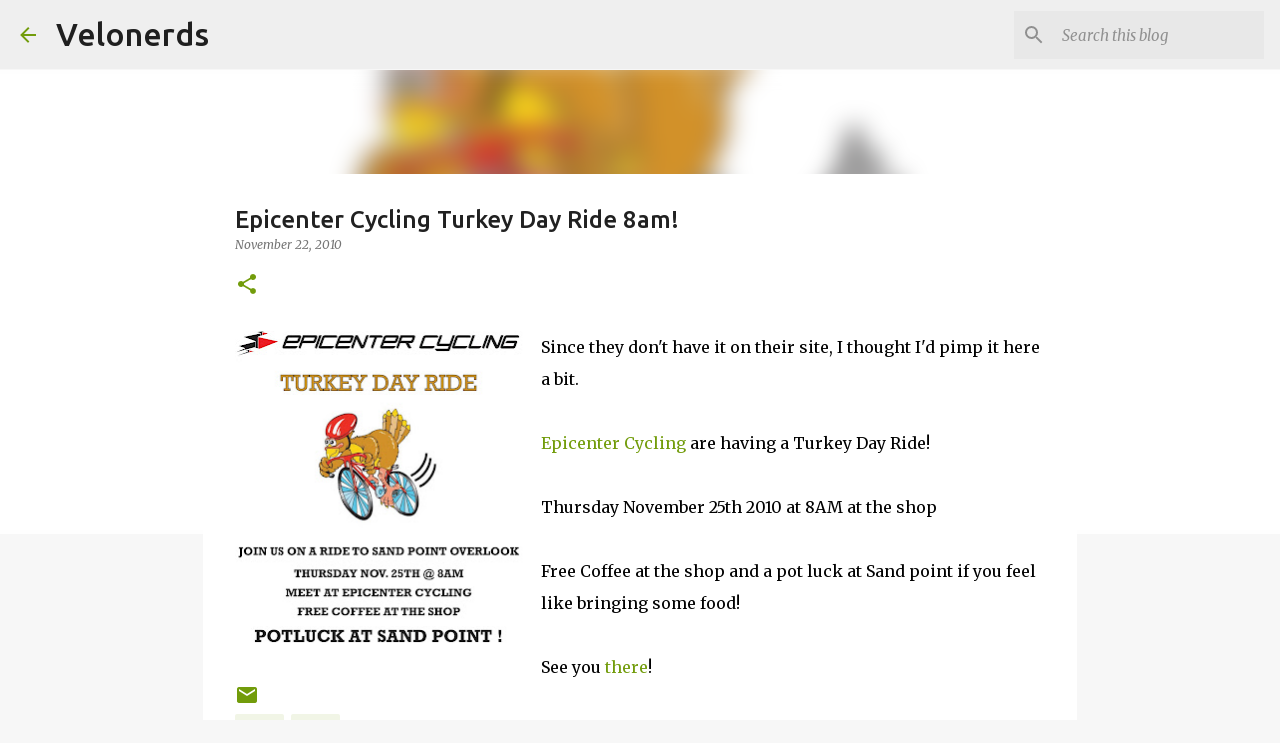

--- FILE ---
content_type: text/plain
request_url: https://www.google-analytics.com/j/collect?v=1&_v=j102&a=1576382934&t=pageview&_s=1&dl=http%3A%2F%2Fwww.velonerds.com%2F2010%2F11%2Fepicenter-cycling-turkey-day-ride-8am.html&ul=en-us%40posix&dt=Epicenter%20Cycling%20Turkey%20Day%20Ride%208am!&sr=1280x720&vp=1280x720&_u=IEBAAEABAAAAACAAI~&jid=463479223&gjid=931470563&cid=592761044.1769007822&tid=UA-8945520-1&_gid=366519339.1769007822&_r=1&_slc=1&z=1326223042
body_size: -450
content:
2,cG-5VV8HMWPE1